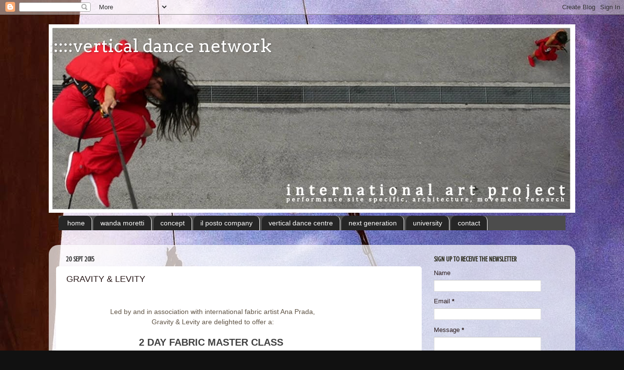

--- FILE ---
content_type: text/html; charset=UTF-8
request_url: https://www.verticaldancecompany.com/2015/09/gravity-levity_20.html
body_size: 13889
content:
<!DOCTYPE html>
<html class='v2' dir='ltr' lang='en-GB'>
<head>
<link href='https://www.blogger.com/static/v1/widgets/335934321-css_bundle_v2.css' rel='stylesheet' type='text/css'/>
<meta content='width=1100' name='viewport'/>
<meta content='text/html; charset=UTF-8' http-equiv='Content-Type'/>
<meta content='blogger' name='generator'/>
<link href='https://www.verticaldancecompany.com/favicon.ico' rel='icon' type='image/x-icon'/>
<link href='https://www.verticaldancecompany.com/2015/09/gravity-levity_20.html' rel='canonical'/>
<link rel="alternate" type="application/atom+xml" title=":::::vertical dance network - Atom" href="https://www.verticaldancecompany.com/feeds/posts/default" />
<link rel="alternate" type="application/rss+xml" title=":::::vertical dance network - RSS" href="https://www.verticaldancecompany.com/feeds/posts/default?alt=rss" />
<link rel="service.post" type="application/atom+xml" title=":::::vertical dance network - Atom" href="https://www.blogger.com/feeds/6379601775504532977/posts/default" />

<link rel="alternate" type="application/atom+xml" title=":::::vertical dance network - Atom" href="https://www.verticaldancecompany.com/feeds/5514305743483545312/comments/default" />
<!--Can't find substitution for tag [blog.ieCssRetrofitLinks]-->
<link href='https://gallery.mailchimp.com/c63b4e7e0c7b2a28d7b51e8fa/images/2c3f0a61-44f3-453f-aefb-688d88d0e69b.jpg' rel='image_src'/>
<meta content='https://www.verticaldancecompany.com/2015/09/gravity-levity_20.html' property='og:url'/>
<meta content='GRAVITY &amp; LEVITY' property='og:title'/>
<meta content='vertical dance, danza verticale, danse vertical, danza vertical, tanz vertikal, aerial dance, site specific, performance, public art work.' property='og:description'/>
<meta content='https://lh3.googleusercontent.com/blogger_img_proxy/AEn0k_tLxKMmO_lApN7t5dY_A-b-iBRQWn_mKcCB3HDcngfJZ9MUJNT1C-Gncfb7tAxybX8Wc9csTvdTpVOY2IT6EB5CK-CRUHEnlzOtJF_qo9gz3gyxMQLloGNkX1dET_-bpvGX0n7zicP_bo03bZ_gS6kFNN1RVwGvKEz-wKWALnO5MmlokglxyS80Jg=w1200-h630-p-k-no-nu' property='og:image'/>
<title>:::::vertical dance network: GRAVITY & LEVITY</title>
<style type='text/css'>@font-face{font-family:'Arvo';font-style:normal;font-weight:400;font-display:swap;src:url(//fonts.gstatic.com/s/arvo/v23/tDbD2oWUg0MKqScQ7Z7o_vo.woff2)format('woff2');unicode-range:U+0000-00FF,U+0131,U+0152-0153,U+02BB-02BC,U+02C6,U+02DA,U+02DC,U+0304,U+0308,U+0329,U+2000-206F,U+20AC,U+2122,U+2191,U+2193,U+2212,U+2215,U+FEFF,U+FFFD;}@font-face{font-family:'Crushed';font-style:normal;font-weight:400;font-display:swap;src:url(//fonts.gstatic.com/s/crushed/v32/U9Mc6dym6WXImTlFf1AVuaixPzHIug.woff2)format('woff2');unicode-range:U+0100-02BA,U+02BD-02C5,U+02C7-02CC,U+02CE-02D7,U+02DD-02FF,U+0304,U+0308,U+0329,U+1D00-1DBF,U+1E00-1E9F,U+1EF2-1EFF,U+2020,U+20A0-20AB,U+20AD-20C0,U+2113,U+2C60-2C7F,U+A720-A7FF;}@font-face{font-family:'Crushed';font-style:normal;font-weight:400;font-display:swap;src:url(//fonts.gstatic.com/s/crushed/v32/U9Mc6dym6WXImTlFf14VuaixPzE.woff2)format('woff2');unicode-range:U+0000-00FF,U+0131,U+0152-0153,U+02BB-02BC,U+02C6,U+02DA,U+02DC,U+0304,U+0308,U+0329,U+2000-206F,U+20AC,U+2122,U+2191,U+2193,U+2212,U+2215,U+FEFF,U+FFFD;}</style>
<style id='page-skin-1' type='text/css'><!--
/*-----------------------------------------------
Blogger Template Style
Name:     Picture Window
Designer: Blogger
URL:      www.blogger.com
----------------------------------------------- */
/* Content
----------------------------------------------- */
body {
font: normal normal 14px Arial, Tahoma, Helvetica, FreeSans, sans-serif;
color: #2a1a1a;
background: #111111 url(//3.bp.blogspot.com/-FdBvpQwAEcM/VJr9G2tfVVI/AAAAAAAABXA/HQFdM7-DTPA/s0/sfondo_blog_Cagliari2015.jpg) no-repeat fixed top left;
}
html body .region-inner {
min-width: 0;
max-width: 100%;
width: auto;
}
.content-outer {
font-size: 90%;
}
a:link {
text-decoration:none;
color: #000099;
}
a:visited {
text-decoration:none;
color: #993333;
}
a:hover {
text-decoration:underline;
color: #3244ff;
}
.content-outer {
background: transparent none repeat scroll top left;
-moz-border-radius: 0;
-webkit-border-radius: 0;
-goog-ms-border-radius: 0;
border-radius: 0;
-moz-box-shadow: 0 0 0 rgba(0, 0, 0, .15);
-webkit-box-shadow: 0 0 0 rgba(0, 0, 0, .15);
-goog-ms-box-shadow: 0 0 0 rgba(0, 0, 0, .15);
box-shadow: 0 0 0 rgba(0, 0, 0, .15);
margin: 20px auto;
}
.content-inner {
padding: 0;
}
/* Header
----------------------------------------------- */
.header-outer {
background: #ffffff none repeat-x scroll top left;
_background-image: none;
color: #ffffff;
-moz-border-radius: 0;
-webkit-border-radius: 0;
-goog-ms-border-radius: 0;
border-radius: 0;
}
.Header img, .Header #header-inner {
-moz-border-radius: 0;
-webkit-border-radius: 0;
-goog-ms-border-radius: 0;
border-radius: 0;
}
.header-inner .Header .titlewrapper,
.header-inner .Header .descriptionwrapper {
padding-left: 0;
padding-right: 0;
}
.Header h1 {
font: normal normal 36px Arvo;
text-shadow: 1px 1px 3px rgba(0, 0, 0, 0.3);
}
.Header h1 a {
color: #ffffff;
}
.Header .description {
font-size: 130%;
}
/* Tabs
----------------------------------------------- */
.tabs-inner {
margin: .5em 20px 0;
padding: 0;
}
.tabs-inner .section {
margin: 0;
}
.tabs-inner .widget ul {
padding: 0;
background: #4c4c4c none repeat scroll bottom;
-moz-border-radius: 0;
-webkit-border-radius: 0;
-goog-ms-border-radius: 0;
border-radius: 0;
}
.tabs-inner .widget li {
border: none;
}
.tabs-inner .widget li a {
display: inline-block;
padding: .5em 1em;
margin-right: .25em;
color: #ffffff;
font: normal normal 14px Arial, Tahoma, Helvetica, FreeSans, sans-serif;
-moz-border-radius: 10px 10px 0 0;
-webkit-border-top-left-radius: 10px;
-webkit-border-top-right-radius: 10px;
-goog-ms-border-radius: 10px 10px 0 0;
border-radius: 10px 10px 0 0;
background: transparent url(https://resources.blogblog.com/blogblog/data/1kt/transparent/black50.png) repeat scroll top left;
border-right: 1px solid #ffffff;
}
.tabs-inner .widget li:first-child a {
padding-left: 1.25em;
-moz-border-radius-topleft: 10px;
-moz-border-radius-bottomleft: 0;
-webkit-border-top-left-radius: 10px;
-webkit-border-bottom-left-radius: 0;
-goog-ms-border-top-left-radius: 10px;
-goog-ms-border-bottom-left-radius: 0;
border-top-left-radius: 10px;
border-bottom-left-radius: 0;
}
.tabs-inner .widget li.selected a,
.tabs-inner .widget li a:hover {
position: relative;
z-index: 1;
background: transparent url(https://resources.blogblog.com/blogblog/data/1kt/transparent/white80.png) repeat scroll bottom;
color: #336699;
-moz-box-shadow: 0 0 3px rgba(0, 0, 0, .15);
-webkit-box-shadow: 0 0 3px rgba(0, 0, 0, .15);
-goog-ms-box-shadow: 0 0 3px rgba(0, 0, 0, .15);
box-shadow: 0 0 3px rgba(0, 0, 0, .15);
}
/* Headings
----------------------------------------------- */
h2 {
font: normal bold 14px Crushed;
text-transform: uppercase;
color: #2a2a1a;
margin: .5em 0;
}
/* Main
----------------------------------------------- */
.main-outer {
background: transparent url(https://resources.blogblog.com/blogblog/data/1kt/transparent/white80.png) repeat scroll top left;
-moz-border-radius: 20px 20px 0 0;
-webkit-border-top-left-radius: 20px;
-webkit-border-top-right-radius: 20px;
-webkit-border-bottom-left-radius: 0;
-webkit-border-bottom-right-radius: 0;
-goog-ms-border-radius: 20px 20px 0 0;
border-radius: 20px 20px 0 0;
-moz-box-shadow: 0 1px 3px rgba(0, 0, 0, .15);
-webkit-box-shadow: 0 1px 3px rgba(0, 0, 0, .15);
-goog-ms-box-shadow: 0 1px 3px rgba(0, 0, 0, .15);
box-shadow: 0 1px 3px rgba(0, 0, 0, .15);
}
.main-inner {
padding: 15px 20px 20px;
}
.main-inner .column-center-inner {
padding: 0 0;
}
.main-inner .column-left-inner {
padding-left: 0;
}
.main-inner .column-right-inner {
padding-right: 0;
}
/* Posts
----------------------------------------------- */
h3.post-title {
margin: 0;
font: normal normal 18px Arial, Tahoma, Helvetica, FreeSans, sans-serif;
}
.comments h4 {
margin: 1em 0 0;
font: normal normal 18px Arial, Tahoma, Helvetica, FreeSans, sans-serif;
}
.date-header span {
color: #333333;
}
.post-outer {
background-color: #ffffff;
border: solid 1px #ffffff;
-moz-border-radius: 5px;
-webkit-border-radius: 5px;
border-radius: 5px;
-goog-ms-border-radius: 5px;
padding: 15px 20px;
margin: 0 -20px 20px;
}
.post-body {
line-height: 1.4;
font-size: 110%;
position: relative;
}
.post-header {
margin: 0 0 1.5em;
color: #00004c;
line-height: 1.6;
}
.post-footer {
margin: .5em 0 0;
color: #00004c;
line-height: 1.6;
}
#blog-pager {
font-size: 140%
}
#comments .comment-author {
padding-top: 1.5em;
border-top: dashed 1px #ccc;
border-top: dashed 1px rgba(128, 128, 128, .5);
background-position: 0 1.5em;
}
#comments .comment-author:first-child {
padding-top: 0;
border-top: none;
}
.avatar-image-container {
margin: .2em 0 0;
}
/* Comments
----------------------------------------------- */
.comments .comments-content .icon.blog-author {
background-repeat: no-repeat;
background-image: url([data-uri]);
}
.comments .comments-content .loadmore a {
border-top: 1px solid #3244ff;
border-bottom: 1px solid #3244ff;
}
.comments .continue {
border-top: 2px solid #3244ff;
}
/* Widgets
----------------------------------------------- */
.widget ul, .widget #ArchiveList ul.flat {
padding: 0;
list-style: none;
}
.widget ul li, .widget #ArchiveList ul.flat li {
border-top: dashed 1px #ccc;
border-top: dashed 1px rgba(128, 128, 128, .5);
}
.widget ul li:first-child, .widget #ArchiveList ul.flat li:first-child {
border-top: none;
}
.widget .post-body ul {
list-style: disc;
}
.widget .post-body ul li {
border: none;
}
/* Footer
----------------------------------------------- */
.footer-outer {
color:#e6ee77;
background: transparent url(https://resources.blogblog.com/blogblog/data/1kt/transparent/black50.png) repeat scroll top left;
-moz-border-radius: 0 0 20px 20px;
-webkit-border-top-left-radius: 0;
-webkit-border-top-right-radius: 0;
-webkit-border-bottom-left-radius: 20px;
-webkit-border-bottom-right-radius: 20px;
-goog-ms-border-radius: 0 0 20px 20px;
border-radius: 0 0 20px 20px;
-moz-box-shadow: 0 1px 3px rgba(0, 0, 0, .15);
-webkit-box-shadow: 0 1px 3px rgba(0, 0, 0, .15);
-goog-ms-box-shadow: 0 1px 3px rgba(0, 0, 0, .15);
box-shadow: 0 1px 3px rgba(0, 0, 0, .15);
}
.footer-inner {
padding: 10px 20px 20px;
}
.footer-outer a {
color: #eaeeb2;
}
.footer-outer a:visited {
color: #7f77ee;
}
.footer-outer a:hover {
color: #3244ff;
}
.footer-outer .widget h2 {
color: #e6ee77;
}
/* Mobile
----------------------------------------------- */
html body.mobile {
height: auto;
}
html body.mobile {
min-height: 480px;
background-size: 100% auto;
}
.mobile .body-fauxcolumn-outer {
background: transparent none repeat scroll top left;
}
html .mobile .mobile-date-outer, html .mobile .blog-pager {
border-bottom: none;
background: transparent url(https://resources.blogblog.com/blogblog/data/1kt/transparent/white80.png) repeat scroll top left;
margin-bottom: 10px;
}
.mobile .date-outer {
background: transparent url(https://resources.blogblog.com/blogblog/data/1kt/transparent/white80.png) repeat scroll top left;
}
.mobile .header-outer, .mobile .main-outer,
.mobile .post-outer, .mobile .footer-outer {
-moz-border-radius: 0;
-webkit-border-radius: 0;
-goog-ms-border-radius: 0;
border-radius: 0;
}
.mobile .content-outer,
.mobile .main-outer,
.mobile .post-outer {
background: inherit;
border: none;
}
.mobile .content-outer {
font-size: 100%;
}
.mobile-link-button {
background-color: #000099;
}
.mobile-link-button a:link, .mobile-link-button a:visited {
color: #ffffff;
}
.mobile-index-contents {
color: #2a1a1a;
}
.mobile .tabs-inner .PageList .widget-content {
background: transparent url(https://resources.blogblog.com/blogblog/data/1kt/transparent/white80.png) repeat scroll bottom;
color: #336699;
}
.mobile .tabs-inner .PageList .widget-content .pagelist-arrow {
border-left: 1px solid #ffffff;
}

--></style>
<style id='template-skin-1' type='text/css'><!--
body {
min-width: 1080px;
}
.content-outer, .content-fauxcolumn-outer, .region-inner {
min-width: 1080px;
max-width: 1080px;
_width: 1080px;
}
.main-inner .columns {
padding-left: 0px;
padding-right: 300px;
}
.main-inner .fauxcolumn-center-outer {
left: 0px;
right: 300px;
/* IE6 does not respect left and right together */
_width: expression(this.parentNode.offsetWidth -
parseInt("0px") -
parseInt("300px") + 'px');
}
.main-inner .fauxcolumn-left-outer {
width: 0px;
}
.main-inner .fauxcolumn-right-outer {
width: 300px;
}
.main-inner .column-left-outer {
width: 0px;
right: 100%;
margin-left: -0px;
}
.main-inner .column-right-outer {
width: 300px;
margin-right: -300px;
}
#layout {
min-width: 0;
}
#layout .content-outer {
min-width: 0;
width: 800px;
}
#layout .region-inner {
min-width: 0;
width: auto;
}
body#layout div.add_widget {
padding: 8px;
}
body#layout div.add_widget a {
margin-left: 32px;
}
--></style>
<style>
    body {background-image:url(\/\/3.bp.blogspot.com\/-FdBvpQwAEcM\/VJr9G2tfVVI\/AAAAAAAABXA\/HQFdM7-DTPA\/s0\/sfondo_blog_Cagliari2015.jpg);}
    
@media (max-width: 200px) { body {background-image:url(\/\/3.bp.blogspot.com\/-FdBvpQwAEcM\/VJr9G2tfVVI\/AAAAAAAABXA\/HQFdM7-DTPA\/w200\/sfondo_blog_Cagliari2015.jpg);}}
@media (max-width: 400px) and (min-width: 201px) { body {background-image:url(\/\/3.bp.blogspot.com\/-FdBvpQwAEcM\/VJr9G2tfVVI\/AAAAAAAABXA\/HQFdM7-DTPA\/w400\/sfondo_blog_Cagliari2015.jpg);}}
@media (max-width: 800px) and (min-width: 401px) { body {background-image:url(\/\/3.bp.blogspot.com\/-FdBvpQwAEcM\/VJr9G2tfVVI\/AAAAAAAABXA\/HQFdM7-DTPA\/w800\/sfondo_blog_Cagliari2015.jpg);}}
@media (max-width: 1200px) and (min-width: 801px) { body {background-image:url(\/\/3.bp.blogspot.com\/-FdBvpQwAEcM\/VJr9G2tfVVI\/AAAAAAAABXA\/HQFdM7-DTPA\/w1200\/sfondo_blog_Cagliari2015.jpg);}}
/* Last tag covers anything over one higher than the previous max-size cap. */
@media (min-width: 1201px) { body {background-image:url(\/\/3.bp.blogspot.com\/-FdBvpQwAEcM\/VJr9G2tfVVI\/AAAAAAAABXA\/HQFdM7-DTPA\/w1600\/sfondo_blog_Cagliari2015.jpg);}}
  </style>
<link href='https://www.blogger.com/dyn-css/authorization.css?targetBlogID=6379601775504532977&amp;zx=22a0f10c-2455-4c81-b5e4-59c68380a0cf' media='none' onload='if(media!=&#39;all&#39;)media=&#39;all&#39;' rel='stylesheet'/><noscript><link href='https://www.blogger.com/dyn-css/authorization.css?targetBlogID=6379601775504532977&amp;zx=22a0f10c-2455-4c81-b5e4-59c68380a0cf' rel='stylesheet'/></noscript>
<meta name='google-adsense-platform-account' content='ca-host-pub-1556223355139109'/>
<meta name='google-adsense-platform-domain' content='blogspot.com'/>

</head>
<body class='loading variant-open'>
<div class='navbar section' id='navbar' name='Navbar'><div class='widget Navbar' data-version='1' id='Navbar1'><script type="text/javascript">
    function setAttributeOnload(object, attribute, val) {
      if(window.addEventListener) {
        window.addEventListener('load',
          function(){ object[attribute] = val; }, false);
      } else {
        window.attachEvent('onload', function(){ object[attribute] = val; });
      }
    }
  </script>
<div id="navbar-iframe-container"></div>
<script type="text/javascript" src="https://apis.google.com/js/platform.js"></script>
<script type="text/javascript">
      gapi.load("gapi.iframes:gapi.iframes.style.bubble", function() {
        if (gapi.iframes && gapi.iframes.getContext) {
          gapi.iframes.getContext().openChild({
              url: 'https://www.blogger.com/navbar/6379601775504532977?po\x3d5514305743483545312\x26origin\x3dhttps://www.verticaldancecompany.com',
              where: document.getElementById("navbar-iframe-container"),
              id: "navbar-iframe"
          });
        }
      });
    </script><script type="text/javascript">
(function() {
var script = document.createElement('script');
script.type = 'text/javascript';
script.src = '//pagead2.googlesyndication.com/pagead/js/google_top_exp.js';
var head = document.getElementsByTagName('head')[0];
if (head) {
head.appendChild(script);
}})();
</script>
</div></div>
<div class='body-fauxcolumns'>
<div class='fauxcolumn-outer body-fauxcolumn-outer'>
<div class='cap-top'>
<div class='cap-left'></div>
<div class='cap-right'></div>
</div>
<div class='fauxborder-left'>
<div class='fauxborder-right'></div>
<div class='fauxcolumn-inner'>
</div>
</div>
<div class='cap-bottom'>
<div class='cap-left'></div>
<div class='cap-right'></div>
</div>
</div>
</div>
<div class='content'>
<div class='content-fauxcolumns'>
<div class='fauxcolumn-outer content-fauxcolumn-outer'>
<div class='cap-top'>
<div class='cap-left'></div>
<div class='cap-right'></div>
</div>
<div class='fauxborder-left'>
<div class='fauxborder-right'></div>
<div class='fauxcolumn-inner'>
</div>
</div>
<div class='cap-bottom'>
<div class='cap-left'></div>
<div class='cap-right'></div>
</div>
</div>
</div>
<div class='content-outer'>
<div class='content-cap-top cap-top'>
<div class='cap-left'></div>
<div class='cap-right'></div>
</div>
<div class='fauxborder-left content-fauxborder-left'>
<div class='fauxborder-right content-fauxborder-right'></div>
<div class='content-inner'>
<header>
<div class='header-outer'>
<div class='header-cap-top cap-top'>
<div class='cap-left'></div>
<div class='cap-right'></div>
</div>
<div class='fauxborder-left header-fauxborder-left'>
<div class='fauxborder-right header-fauxborder-right'></div>
<div class='region-inner header-inner'>
<div class='header section' id='header' name='Header'><div class='widget Header' data-version='1' id='Header1'>
<div id='header-inner' style='background-image: url("https://blogger.googleusercontent.com/img/b/R29vZ2xl/AVvXsEhTriTBmJx-XXNDGlhvnmDGJhAJxN_xVu04_f1l5xya16YDLujpuVBhZNKof-QYxWYWJ7qaetu7wiAgqYfBx9kTUCvEWc67urzOBmXleNUXHZJzbTuhKA9cMz-TOmlZZ2_EKeO-jXse1WC_/s1600/Testa_blog_giugno2014_1.jpg"); background-position: left; width: 1077px; min-height: 387px; _height: 387px; background-repeat: no-repeat; '>
<div class='titlewrapper' style='background: transparent'>
<h1 class='title' style='background: transparent; border-width: 0px'>
<a href='https://www.verticaldancecompany.com/'>
:::::vertical dance network
</a>
</h1>
</div>
<div class='descriptionwrapper'>
<p class='description'><span>
</span></p>
</div>
</div>
</div></div>
</div>
</div>
<div class='header-cap-bottom cap-bottom'>
<div class='cap-left'></div>
<div class='cap-right'></div>
</div>
</div>
</header>
<div class='tabs-outer'>
<div class='tabs-cap-top cap-top'>
<div class='cap-left'></div>
<div class='cap-right'></div>
</div>
<div class='fauxborder-left tabs-fauxborder-left'>
<div class='fauxborder-right tabs-fauxborder-right'></div>
<div class='region-inner tabs-inner'>
<div class='tabs section' id='crosscol' name='Cross-column'><div class='widget PageList' data-version='1' id='PageList2'>
<div class='widget-content'>
<ul>
<li>
<a href='https://www.verticaldancecompany.com/'>home</a>
</li>
<li>
<a href='http://verticaldancecompany.blogspot.com/p/wanda-moretti_28.html'>wanda moretti</a>
</li>
<li>
<a href='http://verticaldancecompany.blogspot.com/p/post.html'>concept </a>
</li>
<li>
<a href='http://verticaldancecompany.blogspot.com/p/il-posto-company.html'>il posto company</a>
</li>
<li>
<a href='http://verticaldancecompany.blogspot.com/p/rehearsal-space.html'>vertical dance centre</a>
</li>
<li>
<a href='https://www.verticaldancecompany.com/p/next-generation.html'>next generation</a>
</li>
<li>
<a href='https://www.verticaldancecompany.com/p/university.html'>university</a>
</li>
<li>
<a href='http://verticaldancecompany.blogspot.com/p/contact.html'>contact</a>
</li>
</ul>
<div class='clear'></div>
</div>
</div></div>
<div class='tabs section' id='crosscol-overflow' name='Cross-Column 2'><div class='widget Text' data-version='1' id='Text1'>
<div class='widget-content'>
<h2 class="font_2" color="#303132" face="&quot;" size="19px" style="border: 0px; margin: 0px; outline: 0px; padding: 0px; text-align: center; vertical-align: baseline;"><br /></h2>
</div>
<div class='clear'></div>
</div></div>
</div>
</div>
<div class='tabs-cap-bottom cap-bottom'>
<div class='cap-left'></div>
<div class='cap-right'></div>
</div>
</div>
<div class='main-outer'>
<div class='main-cap-top cap-top'>
<div class='cap-left'></div>
<div class='cap-right'></div>
</div>
<div class='fauxborder-left main-fauxborder-left'>
<div class='fauxborder-right main-fauxborder-right'></div>
<div class='region-inner main-inner'>
<div class='columns fauxcolumns'>
<div class='fauxcolumn-outer fauxcolumn-center-outer'>
<div class='cap-top'>
<div class='cap-left'></div>
<div class='cap-right'></div>
</div>
<div class='fauxborder-left'>
<div class='fauxborder-right'></div>
<div class='fauxcolumn-inner'>
</div>
</div>
<div class='cap-bottom'>
<div class='cap-left'></div>
<div class='cap-right'></div>
</div>
</div>
<div class='fauxcolumn-outer fauxcolumn-left-outer'>
<div class='cap-top'>
<div class='cap-left'></div>
<div class='cap-right'></div>
</div>
<div class='fauxborder-left'>
<div class='fauxborder-right'></div>
<div class='fauxcolumn-inner'>
</div>
</div>
<div class='cap-bottom'>
<div class='cap-left'></div>
<div class='cap-right'></div>
</div>
</div>
<div class='fauxcolumn-outer fauxcolumn-right-outer'>
<div class='cap-top'>
<div class='cap-left'></div>
<div class='cap-right'></div>
</div>
<div class='fauxborder-left'>
<div class='fauxborder-right'></div>
<div class='fauxcolumn-inner'>
</div>
</div>
<div class='cap-bottom'>
<div class='cap-left'></div>
<div class='cap-right'></div>
</div>
</div>
<!-- corrects IE6 width calculation -->
<div class='columns-inner'>
<div class='column-center-outer'>
<div class='column-center-inner'>
<div class='main section' id='main' name='Main'><div class='widget Blog' data-version='1' id='Blog1'>
<div class='blog-posts hfeed'>

          <div class="date-outer">
        
<h2 class='date-header'><span>20 Sept 2015</span></h2>

          <div class="date-posts">
        
<div class='post-outer'>
<div class='post hentry uncustomized-post-template' itemprop='blogPost' itemscope='itemscope' itemtype='http://schema.org/BlogPosting'>
<meta content='https://gallery.mailchimp.com/c63b4e7e0c7b2a28d7b51e8fa/images/2c3f0a61-44f3-453f-aefb-688d88d0e69b.jpg' itemprop='image_url'/>
<meta content='6379601775504532977' itemprop='blogId'/>
<meta content='5514305743483545312' itemprop='postId'/>
<a name='5514305743483545312'></a>
<h3 class='post-title entry-title' itemprop='name'>
GRAVITY & LEVITY
</h3>
<div class='post-header'>
<div class='post-header-line-1'></div>
</div>
<div class='post-body entry-content' id='post-body-5514305743483545312' itemprop='description articleBody'>
<table border="0" cellpadding="0" cellspacing="0" id="templateContainer" style="background-color: #e3e1d9; border-collapse: collapse; border: 1px none rgb(187, 187, 187); color: black; font-family: Helvetica; orphans: 2; widows: 2; width: 600px;"><tbody>
<tr><td align="center" style="border-collapse: collapse;" valign="top"><table border="0" cellpadding="0" cellspacing="0" id="templateHeader" style="background-color: white; border-bottom-width: 0px; border-collapse: collapse; border-top-width: 0px; width: 600px;"><tbody>
<tr><td class="headerContainer" style="border-collapse: collapse;" valign="top"><table border="0" cellpadding="0" cellspacing="0" class="mcnImageBlock" style="border-collapse: collapse; width: 100%px;"><tbody class="mcnImageBlockOuter">
<tr><td class="mcnImageBlockInner" style="border-collapse: collapse; padding: 9px;" valign="top"><table align="left" border="0" cellpadding="0" cellspacing="0" class="mcnImageContentContainer" style="border-collapse: collapse; width: 100%px;"><tbody>
<tr><td class="mcnImageContent" style="border-collapse: collapse; padding: 0px 9px;" valign="top"><img align="left" alt="" class="mcnImage" src="https://gallery.mailchimp.com/c63b4e7e0c7b2a28d7b51e8fa/images/2c3f0a61-44f3-453f-aefb-688d88d0e69b.jpg" style="border: 0px; display: inline !important; height: auto !important; line-height: 12px; max-width: 800px; outline: none; padding-bottom: 0px; vertical-align: bottom;" width="564" /></td></tr>
</tbody></table>
</td></tr>
</tbody></table>
</td></tr>
</tbody></table>
</td></tr>
<tr><td align="center" style="border-collapse: collapse;" valign="top"><table border="0" cellpadding="0" cellspacing="0" id="templateBody" style="background-color: white; border-bottom-width: 0px; border-collapse: collapse; border-top-width: 0px; width: 600px;"><tbody>
<tr><td class="bodyContainer" style="border-collapse: collapse;" valign="top"><table border="0" cellpadding="0" cellspacing="0" class="mcnTextBlock" style="border-collapse: collapse; width: 100%px;"><tbody class="mcnTextBlockOuter">
<tr><td class="mcnTextBlockInner" style="border-collapse: collapse;" valign="top"><table align="left" border="0" cellpadding="0" cellspacing="0" class="mcnTextContentContainer" style="border-collapse: collapse; width: 600px;"><tbody>
<tr><td class="mcnTextContent" style="border-collapse: collapse; color: #5f5344; font-family: Arial, 'Helvetica Neue', Helvetica, sans-serif; font-size: 14px; line-height: 21px; padding: 9px 18px; text-align: center;" valign="top"><div>
Led by and in association with international fabric artist Ana Prada,<br />Gravity &amp; Levity are delighted to offer a:<br />&nbsp;</div>
<h2 class="null" style="color: rgb(64, 64, 64) !important; font-family: Helvetica; font-size: 20px; line-height: 20px; margin: 0px;">
2 day Fabric Master Class&nbsp;</h2>
&nbsp;<div>
<strong>Saturday&nbsp;12th &amp; Sunday&nbsp;13th&nbsp;December 2015</strong><br />at the Dance Studio, Falmer Sports Centre, University of Sussex, Brighton.<br /><br /><strong>Bookings open from 20&nbsp;September.</strong></div>
</td></tr>
</tbody></table>
</td></tr>
</tbody></table>
<table border="0" cellpadding="0" cellspacing="0" class="mcnDividerBlock" style="border-collapse: collapse; width: 100%px;"><tbody class="mcnDividerBlockOuter">
<tr><td class="mcnDividerBlockInner" style="border-collapse: collapse; padding: 10px 18px;"><table border="0" cellpadding="0" cellspacing="0" class="mcnDividerContent" style="border-collapse: collapse; border-top-color: rgb(153, 153, 153); border-top-style: dotted; border-top-width: 1px; width: 100%px;"><tbody>
<tr><td style="border-collapse: collapse;"></td></tr>
</tbody></table>
</td></tr>
</tbody></table>
<table border="0" cellpadding="0" cellspacing="0" class="mcnTextBlock" style="border-collapse: collapse; width: 100%px;"><tbody class="mcnTextBlockOuter">
<tr><td class="mcnTextBlockInner" style="border-collapse: collapse;" valign="top"><table align="left" border="0" cellpadding="0" cellspacing="0" class="mcnTextContentContainer" style="border-collapse: collapse; width: 600px;"><tbody>
<tr><td class="mcnTextContent" style="border-collapse: collapse; color: #5f5344; font-family: Arial, 'Helvetica Neue', Helvetica, sans-serif; font-size: 14px; line-height: 21px; padding: 9px 18px; text-align: center;" valign="top"><div style="text-align: left;">
The focus of this master class will be to go back to the fundamentals. Deconstructing the traditional approach to aerial technique and working with the body as a whole. Using the breath to deeply connect to the center, creating expansion from the inside out, allowing us to move freely and unlock our true creative potential of dancing in the air.</div>
<div style="text-align: left;">
&nbsp;</div>
<div style="text-align: left;">
<strong>Pre requisite:</strong>&nbsp;Open to intermediate plus students of aerial fabric, having a strong technical base and high level of experience&nbsp;(repeated straddles, climbs).<br /><br /><strong>Cost:</strong>&#163;200 or &#163;150 if also booking the aerial yoga teacher training week.&nbsp;<br /><br /><strong>Booking</strong>: To book please email Lindsey on&nbsp;<a href="mailto:info@gravity-levity.net" style="color: #f25358; word-wrap: break-word !important;">info@gravity-levity.net</a><br /><br />On booking a non-refundable deposit of &#163;100 is required. The remainder of the cost is payable before Nov 23rd. Your place will not be confirmed on the course until your deposit ha been received.<br /><br /><strong>Payment:</strong>&nbsp;Can be made either by cheque or BACS to Gravity &amp; Levity, Nat West bank, Sort code: 60 30 09 Acc no. 28132904<br /><br /><strong>Schedule:&nbsp;</strong>Sat&nbsp;12th &amp; Sun&nbsp;13th December, 10am &#8211; 4.30pm<br /><br /><strong>Getting to the dance studio:</strong>&nbsp;The Sports Centre, Falmer, BN1 9RB is a 10 min train ride from Brighton or Lewes.<br />There are also regular busses from the city centre (bus no&#8217;s 5B, 25, 28, 29, 29B) most of which stop directly outside the Sport Centre or very close by and take approx. 20 mins.<br /><br /><strong>Instructor:&nbsp;</strong>Ana was born and raised in Colombia. She is an aerial dancer and yoga practitioner since 1998 and the co-founder of Samadhi Hawaii Aerial Dance Company. Ana is a certified teacher in yoga, pilates, Gyrotonic level 1, Gyrokinesis and Gyrokinesis Pre-trainer. In her works, she is interested in finding a deeper balance and a real organic connection &#8220;aerial roots&#8221; to be grounded wherever she goes.<br /></div>
</td></tr>
</tbody></table>
</td></tr>
</tbody></table>
</td></tr>
</tbody></table>
</td></tr>
<tr><td align="center" style="border-collapse: collapse;" valign="top"><table border="0" cellpadding="0" cellspacing="0" id="templateFooter" style="background-color: #f1f0ec; border-bottom-width: 0px; border-collapse: collapse; border-top-width: 0px; width: 600px;"><tbody>
<tr><td class="footerContainer" style="border-collapse: collapse; padding-bottom: 9px;" valign="top"><table border="0" cellpadding="0" cellspacing="0" class="mcnTextBlock" style="border-collapse: collapse; width: 100%px;"><tbody class="mcnTextBlockOuter">
<tr><td class="mcnTextBlockInner" style="border-collapse: collapse;" valign="top"><table align="left" border="0" cellpadding="0" cellspacing="0" class="mcnTextContentContainer" style="border-collapse: collapse; width: 600px;"><tbody>
<tr><td class="mcnTextContent" style="border-collapse: collapse; color: #5f5344; font-size: 10px; line-height: 15px; padding: 9px 18px; text-align: center;" valign="top"><em>Copyright &#169; 2015 Gravity &amp; Levity, All rights reserved.</em>&nbsp;</td></tr>
</tbody></table>
</td></tr>
</tbody></table>
</td></tr>
</tbody></table>
</td></tr>
</tbody></table>
<div style='clear: both;'></div>
</div>
<div class='post-footer'>
<div class='post-footer-line post-footer-line-1'>
<span class='post-author vcard'>
Pubblicato da
<span class='fn' itemprop='author' itemscope='itemscope' itemtype='http://schema.org/Person'>
<meta content='https://www.blogger.com/profile/04696642247002164512' itemprop='url'/>
<a class='g-profile' href='https://www.blogger.com/profile/04696642247002164512' rel='author' title='author profile'>
<span itemprop='name'>International Vertical Dance Network</span>
</a>
</span>
</span>
<span class='post-timestamp'>
a
<meta content='https://www.verticaldancecompany.com/2015/09/gravity-levity_20.html' itemprop='url'/>
<a class='timestamp-link' href='https://www.verticaldancecompany.com/2015/09/gravity-levity_20.html' rel='bookmark' title='permanent link'><abbr class='published' itemprop='datePublished' title='2015-09-20T00:40:00-07:00'>00:40</abbr></a>
</span>
<span class='post-comment-link'>
</span>
<span class='post-icons'>
<span class='item-action'>
<a href='https://www.blogger.com/email-post/6379601775504532977/5514305743483545312' title='Email Post'>
<img alt='' class='icon-action' height='13' src='https://resources.blogblog.com/img/icon18_email.gif' width='18'/>
</a>
</span>
<span class='item-control blog-admin pid-1506577412'>
<a href='https://www.blogger.com/post-edit.g?blogID=6379601775504532977&postID=5514305743483545312&from=pencil' title='Edit Post'>
<img alt='' class='icon-action' height='18' src='https://resources.blogblog.com/img/icon18_edit_allbkg.gif' width='18'/>
</a>
</span>
</span>
<div class='post-share-buttons goog-inline-block'>
<a class='goog-inline-block share-button sb-email' href='https://www.blogger.com/share-post.g?blogID=6379601775504532977&postID=5514305743483545312&target=email' target='_blank' title='Email This'><span class='share-button-link-text'>Email This</span></a><a class='goog-inline-block share-button sb-blog' href='https://www.blogger.com/share-post.g?blogID=6379601775504532977&postID=5514305743483545312&target=blog' onclick='window.open(this.href, "_blank", "height=270,width=475"); return false;' target='_blank' title='BlogThis!'><span class='share-button-link-text'>BlogThis!</span></a><a class='goog-inline-block share-button sb-twitter' href='https://www.blogger.com/share-post.g?blogID=6379601775504532977&postID=5514305743483545312&target=twitter' target='_blank' title='Share to X'><span class='share-button-link-text'>Share to X</span></a><a class='goog-inline-block share-button sb-facebook' href='https://www.blogger.com/share-post.g?blogID=6379601775504532977&postID=5514305743483545312&target=facebook' onclick='window.open(this.href, "_blank", "height=430,width=640"); return false;' target='_blank' title='Share to Facebook'><span class='share-button-link-text'>Share to Facebook</span></a><a class='goog-inline-block share-button sb-pinterest' href='https://www.blogger.com/share-post.g?blogID=6379601775504532977&postID=5514305743483545312&target=pinterest' target='_blank' title='Share to Pinterest'><span class='share-button-link-text'>Share to Pinterest</span></a>
</div>
</div>
<div class='post-footer-line post-footer-line-2'>
<span class='post-labels'>
</span>
</div>
<div class='post-footer-line post-footer-line-3'>
<span class='post-location'>
</span>
</div>
</div>
</div>
<div class='comments' id='comments'>
<a name='comments'></a>
</div>
</div>

        </div></div>
      
</div>
<div class='blog-pager' id='blog-pager'>
<span id='blog-pager-newer-link'>
<a class='blog-pager-newer-link' href='https://www.verticaldancecompany.com/2015/09/blue-lapis-light_23.html' id='Blog1_blog-pager-newer-link' title='Newer Post'>Newer Post</a>
</span>
<span id='blog-pager-older-link'>
<a class='blog-pager-older-link' href='https://www.verticaldancecompany.com/2015/09/gravity-levity.html' id='Blog1_blog-pager-older-link' title='Older Post'>Older Post</a>
</span>
<a class='home-link' href='https://www.verticaldancecompany.com/'>Home</a>
</div>
<div class='clear'></div>
<div class='post-feeds'>
</div>
</div></div>
</div>
</div>
<div class='column-left-outer'>
<div class='column-left-inner'>
<aside>
</aside>
</div>
</div>
<div class='column-right-outer'>
<div class='column-right-inner'>
<aside>
<div class='sidebar section' id='sidebar-right-1'><div class='widget ContactForm' data-version='1' id='ContactForm1'>
<h2 class='title'>sign up to receive the newsletter</h2>
<div class='contact-form-widget'>
<div class='form'>
<form name='contact-form'>
<p></p>
Name
<br/>
<input class='contact-form-name' id='ContactForm1_contact-form-name' name='name' size='30' type='text' value=''/>
<p></p>
Email
<span style='font-weight: bolder;'>*</span>
<br/>
<input class='contact-form-email' id='ContactForm1_contact-form-email' name='email' size='30' type='text' value=''/>
<p></p>
Message
<span style='font-weight: bolder;'>*</span>
<br/>
<textarea class='contact-form-email-message' cols='25' id='ContactForm1_contact-form-email-message' name='email-message' rows='5'></textarea>
<p></p>
<input class='contact-form-button contact-form-button-submit' id='ContactForm1_contact-form-submit' type='button' value='Send'/>
<p></p>
<div style='text-align: center; max-width: 222px; width: 100%'>
<p class='contact-form-error-message' id='ContactForm1_contact-form-error-message'></p>
<p class='contact-form-success-message' id='ContactForm1_contact-form-success-message'></p>
</div>
</form>
</div>
</div>
<div class='clear'></div>
</div><div class='widget LinkList' data-version='1' id='LinkList1'>
<h2>vertical dance companies in the world</h2>
<div class='widget-content'>
<ul>
<li><a href='http://www.zaccho.org/'>http://www.zaccho.org</a></li>
<li><a href='http://www.wiredaerialtheatre.com/'>http://www.wiredaerialtheatre.com</a></li>
<li><a href='http://www.verticaldancekatelawrence.com/'>http://www.verticaldancekatelawrence.com</a></li>
<li><a href='http://scarabeus.co.uk/'>http://www.scarabeus.co.uk</a></li>
<li><a href='http://www.retouramont.com/'>http://www.retouramont.com</a></li>
<li><a href='http://www.motus-modules.com'>http://www.motus-modules.com</a></li>
<li><a href='http://www.mattatoio.org/'>http://www.mattatoio.org</a></li>
<li><a href='http://www.lezardsbleus.com/'>http://www.lezardsbleus.com</a></li>
<li><a href='http://www.legsonthewall.com.au/'>http://www.legsonthewall.com.au</a></li>
<li><a href='http://www.in-senso.net/'>http://www.in-senso.net</a></li>
<li><a href='http://www.ilposto.org/'>http://www.ilposto.org</a></li>
<li><a href='http://www.gravity-levity.net/'>http://www.gravity-levity.net</a></li>
<li><a href='http://www.flyawayproductions.com/'>http://www.flyawayproductions.com</a></li>
<li><a href='http://www.fidgetfeet.com'>http://www.fidgetfeet.com</a></li>
<li><a href='http://www.eventiverticali.com/'>http://www.eventiverticali.com</a></li>
<li><a href='http://www.del-reves.com/'>http://www.del-reves.com</a></li>
<li><a href='http://www.compagnielespassagers.com'>http://www.compagnielespassagers.com</a></li>
<li><a href='http://www.bluelapislight.org'>http://www.bluelapislight.org</a></li>
<li><a href='http://www.bandaloop.org'>http://www.bandaloop.org</a></li>
<li><a href='http://www.aeriosa.com/'>http://www.aeriosa.com</a></li>
<li><a href='http://www.aerialdance.com/'>http://www.aerialdance.com</a></li>
</ul>
<div class='clear'></div>
</div>
</div><div class='widget Profile' data-version='1' id='Profile1'>
<h2>about us</h2>
<div class='widget-content'>
<a href='https://www.blogger.com/profile/04696642247002164512'><img alt='My photo' class='profile-img' height='29' src='//blogger.googleusercontent.com/img/b/R29vZ2xl/AVvXsEjzkX5kRe-ri_qgJ6pTWlafFebLHOz_VcRzQnwY8LYqnCAr05syIMKPnbgt1j_TRjxNh6pnqf3QdZOvP39bQ6KeRe5EFTQJ8z78aXT0gSqUdSCw2PispBVrA71PJ_1law/s150/*' width='80'/></a>
<dl class='profile-datablock'>
<dt class='profile-data'>
<a class='profile-name-link g-profile' href='https://www.blogger.com/profile/04696642247002164512' rel='author' style='background-image: url(//www.blogger.com/img/logo-16.png);'>
International Vertical Dance Network
</a>
</dt>
<dd class='profile-data'>Venice, Italy</dd>
</dl>
<a class='profile-link' href='https://www.blogger.com/profile/04696642247002164512' rel='author'>View my complete profile</a>
<div class='clear'></div>
</div>
</div><div class='widget Text' data-version='1' id='Text4'>
<div class='widget-content'>
<p style="font: normal normal normal 12px / normal &quot;arial&quot;; margin-bottom: 0px; margin-left: 0px; margin-right: 0px; margin-top: 0px;">"Vertical dance is a shifting practice of space plains: space practice where performer can negotiate new borders and limits in vertical and aerial territories using a multiplicity of knowledges, sensibility and skills."</p><p style="font: normal normal normal 12px / normal &quot;arial&quot;; margin-bottom: 0px; margin-left: 0px; margin-right: 0px; margin-top: 0px;">Wanda Moretti</p><p style="font: normal normal normal 12px / normal &quot;arial&quot;; margin-bottom: 0px; margin-left: 0px; margin-right: 0px; margin-top: 0px; min-height: 14px;"><br /></p>
</div>
<div class='clear'></div>
</div></div>
</aside>
</div>
</div>
</div>
<div style='clear: both'></div>
<!-- columns -->
</div>
<!-- main -->
</div>
</div>
<div class='main-cap-bottom cap-bottom'>
<div class='cap-left'></div>
<div class='cap-right'></div>
</div>
</div>
<footer>
<div class='footer-outer'>
<div class='footer-cap-top cap-top'>
<div class='cap-left'></div>
<div class='cap-right'></div>
</div>
<div class='fauxborder-left footer-fauxborder-left'>
<div class='fauxborder-right footer-fauxborder-right'></div>
<div class='region-inner footer-inner'>
<div class='foot section' id='footer-1'><div class='widget BlogArchive' data-version='1' id='BlogArchive1'>
<h2>Blog Archive</h2>
<div class='widget-content'>
<div id='ArchiveList'>
<div id='BlogArchive1_ArchiveList'>
<select id='BlogArchive1_ArchiveMenu'>
<option value=''>Blog Archive</option>
<option value='https://www.verticaldancecompany.com/2026/01/'>January (3)</option>
<option value='https://www.verticaldancecompany.com/2025/12/'>December (7)</option>
<option value='https://www.verticaldancecompany.com/2025/11/'>November (2)</option>
<option value='https://www.verticaldancecompany.com/2025/10/'>October (7)</option>
<option value='https://www.verticaldancecompany.com/2025/09/'>September (14)</option>
<option value='https://www.verticaldancecompany.com/2025/08/'>August (5)</option>
<option value='https://www.verticaldancecompany.com/2025/07/'>July (5)</option>
<option value='https://www.verticaldancecompany.com/2025/06/'>June (4)</option>
<option value='https://www.verticaldancecompany.com/2025/05/'>May (3)</option>
<option value='https://www.verticaldancecompany.com/2025/04/'>April (8)</option>
<option value='https://www.verticaldancecompany.com/2025/03/'>March (9)</option>
<option value='https://www.verticaldancecompany.com/2025/02/'>February (5)</option>
<option value='https://www.verticaldancecompany.com/2025/01/'>January (4)</option>
<option value='https://www.verticaldancecompany.com/2024/12/'>December (16)</option>
<option value='https://www.verticaldancecompany.com/2024/11/'>November (4)</option>
<option value='https://www.verticaldancecompany.com/2024/10/'>October (7)</option>
<option value='https://www.verticaldancecompany.com/2024/09/'>September (9)</option>
<option value='https://www.verticaldancecompany.com/2024/08/'>August (12)</option>
<option value='https://www.verticaldancecompany.com/2024/07/'>July (12)</option>
<option value='https://www.verticaldancecompany.com/2024/06/'>June (13)</option>
<option value='https://www.verticaldancecompany.com/2024/05/'>May (15)</option>
<option value='https://www.verticaldancecompany.com/2024/04/'>April (5)</option>
<option value='https://www.verticaldancecompany.com/2024/03/'>March (7)</option>
<option value='https://www.verticaldancecompany.com/2024/02/'>February (3)</option>
<option value='https://www.verticaldancecompany.com/2024/01/'>January (8)</option>
<option value='https://www.verticaldancecompany.com/2023/12/'>December (10)</option>
<option value='https://www.verticaldancecompany.com/2023/11/'>November (8)</option>
<option value='https://www.verticaldancecompany.com/2023/10/'>October (10)</option>
<option value='https://www.verticaldancecompany.com/2023/09/'>September (10)</option>
<option value='https://www.verticaldancecompany.com/2023/08/'>August (12)</option>
<option value='https://www.verticaldancecompany.com/2023/07/'>July (8)</option>
<option value='https://www.verticaldancecompany.com/2023/06/'>June (11)</option>
<option value='https://www.verticaldancecompany.com/2023/05/'>May (8)</option>
<option value='https://www.verticaldancecompany.com/2023/04/'>April (6)</option>
<option value='https://www.verticaldancecompany.com/2023/03/'>March (6)</option>
<option value='https://www.verticaldancecompany.com/2023/02/'>February (6)</option>
<option value='https://www.verticaldancecompany.com/2023/01/'>January (9)</option>
<option value='https://www.verticaldancecompany.com/2022/12/'>December (12)</option>
<option value='https://www.verticaldancecompany.com/2022/11/'>November (10)</option>
<option value='https://www.verticaldancecompany.com/2022/10/'>October (5)</option>
<option value='https://www.verticaldancecompany.com/2022/09/'>September (6)</option>
<option value='https://www.verticaldancecompany.com/2022/08/'>August (13)</option>
<option value='https://www.verticaldancecompany.com/2022/07/'>July (9)</option>
<option value='https://www.verticaldancecompany.com/2022/06/'>June (13)</option>
<option value='https://www.verticaldancecompany.com/2022/05/'>May (12)</option>
<option value='https://www.verticaldancecompany.com/2022/04/'>April (4)</option>
<option value='https://www.verticaldancecompany.com/2022/03/'>March (7)</option>
<option value='https://www.verticaldancecompany.com/2022/02/'>February (7)</option>
<option value='https://www.verticaldancecompany.com/2022/01/'>January (8)</option>
<option value='https://www.verticaldancecompany.com/2021/12/'>December (21)</option>
<option value='https://www.verticaldancecompany.com/2021/11/'>November (9)</option>
<option value='https://www.verticaldancecompany.com/2021/10/'>October (13)</option>
<option value='https://www.verticaldancecompany.com/2021/09/'>September (8)</option>
<option value='https://www.verticaldancecompany.com/2021/08/'>August (9)</option>
<option value='https://www.verticaldancecompany.com/2021/07/'>July (5)</option>
<option value='https://www.verticaldancecompany.com/2021/06/'>June (14)</option>
<option value='https://www.verticaldancecompany.com/2021/05/'>May (7)</option>
<option value='https://www.verticaldancecompany.com/2021/04/'>April (6)</option>
<option value='https://www.verticaldancecompany.com/2021/03/'>March (15)</option>
<option value='https://www.verticaldancecompany.com/2021/02/'>February (7)</option>
<option value='https://www.verticaldancecompany.com/2021/01/'>January (3)</option>
<option value='https://www.verticaldancecompany.com/2020/12/'>December (13)</option>
<option value='https://www.verticaldancecompany.com/2020/11/'>November (5)</option>
<option value='https://www.verticaldancecompany.com/2020/10/'>October (7)</option>
<option value='https://www.verticaldancecompany.com/2020/09/'>September (3)</option>
<option value='https://www.verticaldancecompany.com/2020/08/'>August (6)</option>
<option value='https://www.verticaldancecompany.com/2020/07/'>July (3)</option>
<option value='https://www.verticaldancecompany.com/2020/06/'>June (6)</option>
<option value='https://www.verticaldancecompany.com/2020/05/'>May (5)</option>
<option value='https://www.verticaldancecompany.com/2020/04/'>April (3)</option>
<option value='https://www.verticaldancecompany.com/2020/03/'>March (3)</option>
<option value='https://www.verticaldancecompany.com/2020/02/'>February (1)</option>
<option value='https://www.verticaldancecompany.com/2020/01/'>January (11)</option>
<option value='https://www.verticaldancecompany.com/2019/12/'>December (10)</option>
<option value='https://www.verticaldancecompany.com/2019/11/'>November (9)</option>
<option value='https://www.verticaldancecompany.com/2019/10/'>October (6)</option>
<option value='https://www.verticaldancecompany.com/2019/09/'>September (5)</option>
<option value='https://www.verticaldancecompany.com/2019/08/'>August (5)</option>
<option value='https://www.verticaldancecompany.com/2019/07/'>July (3)</option>
<option value='https://www.verticaldancecompany.com/2019/06/'>June (5)</option>
<option value='https://www.verticaldancecompany.com/2019/05/'>May (5)</option>
<option value='https://www.verticaldancecompany.com/2019/04/'>April (8)</option>
<option value='https://www.verticaldancecompany.com/2019/03/'>March (6)</option>
<option value='https://www.verticaldancecompany.com/2019/02/'>February (5)</option>
<option value='https://www.verticaldancecompany.com/2019/01/'>January (3)</option>
<option value='https://www.verticaldancecompany.com/2018/12/'>December (4)</option>
<option value='https://www.verticaldancecompany.com/2018/11/'>November (7)</option>
<option value='https://www.verticaldancecompany.com/2018/10/'>October (6)</option>
<option value='https://www.verticaldancecompany.com/2018/09/'>September (8)</option>
<option value='https://www.verticaldancecompany.com/2018/08/'>August (11)</option>
<option value='https://www.verticaldancecompany.com/2018/07/'>July (5)</option>
<option value='https://www.verticaldancecompany.com/2018/06/'>June (11)</option>
<option value='https://www.verticaldancecompany.com/2018/05/'>May (10)</option>
<option value='https://www.verticaldancecompany.com/2018/04/'>April (10)</option>
<option value='https://www.verticaldancecompany.com/2018/03/'>March (8)</option>
<option value='https://www.verticaldancecompany.com/2018/02/'>February (6)</option>
<option value='https://www.verticaldancecompany.com/2018/01/'>January (7)</option>
<option value='https://www.verticaldancecompany.com/2017/12/'>December (4)</option>
<option value='https://www.verticaldancecompany.com/2017/11/'>November (8)</option>
<option value='https://www.verticaldancecompany.com/2017/10/'>October (5)</option>
<option value='https://www.verticaldancecompany.com/2017/09/'>September (12)</option>
<option value='https://www.verticaldancecompany.com/2017/08/'>August (8)</option>
<option value='https://www.verticaldancecompany.com/2017/07/'>July (6)</option>
<option value='https://www.verticaldancecompany.com/2017/06/'>June (7)</option>
<option value='https://www.verticaldancecompany.com/2017/05/'>May (10)</option>
<option value='https://www.verticaldancecompany.com/2017/04/'>April (9)</option>
<option value='https://www.verticaldancecompany.com/2017/03/'>March (10)</option>
<option value='https://www.verticaldancecompany.com/2017/02/'>February (1)</option>
<option value='https://www.verticaldancecompany.com/2017/01/'>January (10)</option>
<option value='https://www.verticaldancecompany.com/2016/12/'>December (9)</option>
<option value='https://www.verticaldancecompany.com/2016/11/'>November (7)</option>
<option value='https://www.verticaldancecompany.com/2016/10/'>October (4)</option>
<option value='https://www.verticaldancecompany.com/2016/09/'>September (10)</option>
<option value='https://www.verticaldancecompany.com/2016/08/'>August (6)</option>
<option value='https://www.verticaldancecompany.com/2016/07/'>July (7)</option>
<option value='https://www.verticaldancecompany.com/2016/06/'>June (9)</option>
<option value='https://www.verticaldancecompany.com/2016/05/'>May (6)</option>
<option value='https://www.verticaldancecompany.com/2016/04/'>April (6)</option>
<option value='https://www.verticaldancecompany.com/2016/03/'>March (8)</option>
<option value='https://www.verticaldancecompany.com/2016/02/'>February (4)</option>
<option value='https://www.verticaldancecompany.com/2016/01/'>January (6)</option>
<option value='https://www.verticaldancecompany.com/2015/12/'>December (12)</option>
<option value='https://www.verticaldancecompany.com/2015/11/'>November (4)</option>
<option value='https://www.verticaldancecompany.com/2015/10/'>October (4)</option>
<option value='https://www.verticaldancecompany.com/2015/09/'>September (15)</option>
<option value='https://www.verticaldancecompany.com/2015/08/'>August (10)</option>
<option value='https://www.verticaldancecompany.com/2015/07/'>July (8)</option>
<option value='https://www.verticaldancecompany.com/2015/06/'>June (12)</option>
<option value='https://www.verticaldancecompany.com/2015/05/'>May (4)</option>
<option value='https://www.verticaldancecompany.com/2015/04/'>April (6)</option>
<option value='https://www.verticaldancecompany.com/2015/03/'>March (6)</option>
<option value='https://www.verticaldancecompany.com/2015/02/'>February (5)</option>
<option value='https://www.verticaldancecompany.com/2015/01/'>January (10)</option>
<option value='https://www.verticaldancecompany.com/2014/12/'>December (3)</option>
<option value='https://www.verticaldancecompany.com/2014/11/'>November (3)</option>
<option value='https://www.verticaldancecompany.com/2014/10/'>October (12)</option>
<option value='https://www.verticaldancecompany.com/2014/09/'>September (13)</option>
<option value='https://www.verticaldancecompany.com/2014/08/'>August (6)</option>
<option value='https://www.verticaldancecompany.com/2014/07/'>July (3)</option>
<option value='https://www.verticaldancecompany.com/2014/06/'>June (3)</option>
<option value='https://www.verticaldancecompany.com/2014/05/'>May (5)</option>
<option value='https://www.verticaldancecompany.com/2014/04/'>April (4)</option>
<option value='https://www.verticaldancecompany.com/2014/03/'>March (4)</option>
<option value='https://www.verticaldancecompany.com/2014/01/'>January (2)</option>
<option value='https://www.verticaldancecompany.com/2013/12/'>December (2)</option>
<option value='https://www.verticaldancecompany.com/2013/11/'>November (4)</option>
<option value='https://www.verticaldancecompany.com/2013/10/'>October (5)</option>
<option value='https://www.verticaldancecompany.com/2013/09/'>September (6)</option>
<option value='https://www.verticaldancecompany.com/2013/08/'>August (2)</option>
<option value='https://www.verticaldancecompany.com/2013/07/'>July (4)</option>
<option value='https://www.verticaldancecompany.com/2013/06/'>June (1)</option>
<option value='https://www.verticaldancecompany.com/2013/05/'>May (3)</option>
<option value='https://www.verticaldancecompany.com/2013/04/'>April (4)</option>
<option value='https://www.verticaldancecompany.com/2013/03/'>March (3)</option>
<option value='https://www.verticaldancecompany.com/2013/02/'>February (4)</option>
<option value='https://www.verticaldancecompany.com/2013/01/'>January (2)</option>
<option value='https://www.verticaldancecompany.com/2012/11/'>November (4)</option>
<option value='https://www.verticaldancecompany.com/2012/10/'>October (1)</option>
<option value='https://www.verticaldancecompany.com/2012/09/'>September (1)</option>
<option value='https://www.verticaldancecompany.com/2012/08/'>August (2)</option>
<option value='https://www.verticaldancecompany.com/2012/05/'>May (4)</option>
<option value='https://www.verticaldancecompany.com/2012/04/'>April (2)</option>
<option value='https://www.verticaldancecompany.com/2012/03/'>March (3)</option>
<option value='https://www.verticaldancecompany.com/2012/02/'>February (4)</option>
<option value='https://www.verticaldancecompany.com/2012/01/'>January (3)</option>
<option value='https://www.verticaldancecompany.com/2011/12/'>December (1)</option>
<option value='https://www.verticaldancecompany.com/2011/11/'>November (1)</option>
<option value='https://www.verticaldancecompany.com/2011/10/'>October (2)</option>
<option value='https://www.verticaldancecompany.com/2011/09/'>September (4)</option>
<option value='https://www.verticaldancecompany.com/2011/08/'>August (1)</option>
<option value='https://www.verticaldancecompany.com/2011/06/'>June (2)</option>
<option value='https://www.verticaldancecompany.com/2011/05/'>May (5)</option>
<option value='https://www.verticaldancecompany.com/2011/04/'>April (1)</option>
<option value='https://www.verticaldancecompany.com/2011/03/'>March (2)</option>
<option value='https://www.verticaldancecompany.com/2011/02/'>February (10)</option>
<option value='https://www.verticaldancecompany.com/2011/01/'>January (2)</option>
<option value='https://www.verticaldancecompany.com/2010/12/'>December (5)</option>
<option value='https://www.verticaldancecompany.com/2010/11/'>November (5)</option>
<option value='https://www.verticaldancecompany.com/2010/10/'>October (2)</option>
<option value='https://www.verticaldancecompany.com/2010/08/'>August (3)</option>
<option value='https://www.verticaldancecompany.com/2010/06/'>June (3)</option>
<option value='https://www.verticaldancecompany.com/2010/02/'>February (2)</option>
</select>
</div>
</div>
<div class='clear'></div>
</div>
</div></div>
<table border='0' cellpadding='0' cellspacing='0' class='section-columns columns-3'>
<tbody>
<tr>
<td class='first columns-cell'>
<div class='foot no-items section' id='footer-2-1'></div>
</td>
<td class='columns-cell'>
<div class='foot no-items section' id='footer-2-2'></div>
</td>
<td class='columns-cell'>
<div class='foot no-items section' id='footer-2-3'></div>
</td>
</tr>
</tbody>
</table>
<!-- outside of the include in order to lock Attribution widget -->
<div class='foot section' id='footer-3' name='Footer'><div class='widget Attribution' data-version='1' id='Attribution1'>
<div class='widget-content' style='text-align: center;'>
ilposto2010 Wanda Moretti . Picture Window theme. Powered by <a href='https://www.blogger.com' target='_blank'>Blogger</a>.
</div>
<div class='clear'></div>
</div></div>
</div>
</div>
<div class='footer-cap-bottom cap-bottom'>
<div class='cap-left'></div>
<div class='cap-right'></div>
</div>
</div>
</footer>
<!-- content -->
</div>
</div>
<div class='content-cap-bottom cap-bottom'>
<div class='cap-left'></div>
<div class='cap-right'></div>
</div>
</div>
</div>
<script type='text/javascript'>
    window.setTimeout(function() {
        document.body.className = document.body.className.replace('loading', '');
      }, 10);
  </script>

<script type="text/javascript" src="https://www.blogger.com/static/v1/widgets/3845888474-widgets.js"></script>
<script type='text/javascript'>
window['__wavt'] = 'AOuZoY5BDiT10-IP7VeCE_zBay5R7t0odA:1768726256276';_WidgetManager._Init('//www.blogger.com/rearrange?blogID\x3d6379601775504532977','//www.verticaldancecompany.com/2015/09/gravity-levity_20.html','6379601775504532977');
_WidgetManager._SetDataContext([{'name': 'blog', 'data': {'blogId': '6379601775504532977', 'title': ':::::vertical dance network', 'url': 'https://www.verticaldancecompany.com/2015/09/gravity-levity_20.html', 'canonicalUrl': 'https://www.verticaldancecompany.com/2015/09/gravity-levity_20.html', 'homepageUrl': 'https://www.verticaldancecompany.com/', 'searchUrl': 'https://www.verticaldancecompany.com/search', 'canonicalHomepageUrl': 'https://www.verticaldancecompany.com/', 'blogspotFaviconUrl': 'https://www.verticaldancecompany.com/favicon.ico', 'bloggerUrl': 'https://www.blogger.com', 'hasCustomDomain': true, 'httpsEnabled': true, 'enabledCommentProfileImages': true, 'gPlusViewType': 'FILTERED_POSTMOD', 'adultContent': false, 'analyticsAccountNumber': '', 'encoding': 'UTF-8', 'locale': 'en-GB', 'localeUnderscoreDelimited': 'en_gb', 'languageDirection': 'ltr', 'isPrivate': false, 'isMobile': false, 'isMobileRequest': false, 'mobileClass': '', 'isPrivateBlog': false, 'isDynamicViewsAvailable': true, 'feedLinks': '\x3clink rel\x3d\x22alternate\x22 type\x3d\x22application/atom+xml\x22 title\x3d\x22:::::vertical dance network - Atom\x22 href\x3d\x22https://www.verticaldancecompany.com/feeds/posts/default\x22 /\x3e\n\x3clink rel\x3d\x22alternate\x22 type\x3d\x22application/rss+xml\x22 title\x3d\x22:::::vertical dance network - RSS\x22 href\x3d\x22https://www.verticaldancecompany.com/feeds/posts/default?alt\x3drss\x22 /\x3e\n\x3clink rel\x3d\x22service.post\x22 type\x3d\x22application/atom+xml\x22 title\x3d\x22:::::vertical dance network - Atom\x22 href\x3d\x22https://www.blogger.com/feeds/6379601775504532977/posts/default\x22 /\x3e\n\n\x3clink rel\x3d\x22alternate\x22 type\x3d\x22application/atom+xml\x22 title\x3d\x22:::::vertical dance network - Atom\x22 href\x3d\x22https://www.verticaldancecompany.com/feeds/5514305743483545312/comments/default\x22 /\x3e\n', 'meTag': '', 'adsenseHostId': 'ca-host-pub-1556223355139109', 'adsenseHasAds': false, 'adsenseAutoAds': false, 'boqCommentIframeForm': true, 'loginRedirectParam': '', 'isGoogleEverywhereLinkTooltipEnabled': true, 'view': '', 'dynamicViewsCommentsSrc': '//www.blogblog.com/dynamicviews/4224c15c4e7c9321/js/comments.js', 'dynamicViewsScriptSrc': '//www.blogblog.com/dynamicviews/2dfa401275732ff9', 'plusOneApiSrc': 'https://apis.google.com/js/platform.js', 'disableGComments': true, 'interstitialAccepted': false, 'sharing': {'platforms': [{'name': 'Get link', 'key': 'link', 'shareMessage': 'Get link', 'target': ''}, {'name': 'Facebook', 'key': 'facebook', 'shareMessage': 'Share to Facebook', 'target': 'facebook'}, {'name': 'BlogThis!', 'key': 'blogThis', 'shareMessage': 'BlogThis!', 'target': 'blog'}, {'name': 'X', 'key': 'twitter', 'shareMessage': 'Share to X', 'target': 'twitter'}, {'name': 'Pinterest', 'key': 'pinterest', 'shareMessage': 'Share to Pinterest', 'target': 'pinterest'}, {'name': 'Email', 'key': 'email', 'shareMessage': 'Email', 'target': 'email'}], 'disableGooglePlus': true, 'googlePlusShareButtonWidth': 0, 'googlePlusBootstrap': '\x3cscript type\x3d\x22text/javascript\x22\x3ewindow.___gcfg \x3d {\x27lang\x27: \x27en_GB\x27};\x3c/script\x3e'}, 'hasCustomJumpLinkMessage': false, 'jumpLinkMessage': 'Read more', 'pageType': 'item', 'postId': '5514305743483545312', 'postImageUrl': 'https://gallery.mailchimp.com/c63b4e7e0c7b2a28d7b51e8fa/images/2c3f0a61-44f3-453f-aefb-688d88d0e69b.jpg', 'pageName': 'GRAVITY \x26 LEVITY', 'pageTitle': ':::::vertical dance network: GRAVITY \x26 LEVITY', 'metaDescription': ''}}, {'name': 'features', 'data': {}}, {'name': 'messages', 'data': {'edit': 'Edit', 'linkCopiedToClipboard': 'Link copied to clipboard', 'ok': 'Ok', 'postLink': 'Post link'}}, {'name': 'template', 'data': {'name': 'Picture Window', 'localizedName': 'Picture Window', 'isResponsive': false, 'isAlternateRendering': false, 'isCustom': false, 'variant': 'open', 'variantId': 'open'}}, {'name': 'view', 'data': {'classic': {'name': 'classic', 'url': '?view\x3dclassic'}, 'flipcard': {'name': 'flipcard', 'url': '?view\x3dflipcard'}, 'magazine': {'name': 'magazine', 'url': '?view\x3dmagazine'}, 'mosaic': {'name': 'mosaic', 'url': '?view\x3dmosaic'}, 'sidebar': {'name': 'sidebar', 'url': '?view\x3dsidebar'}, 'snapshot': {'name': 'snapshot', 'url': '?view\x3dsnapshot'}, 'timeslide': {'name': 'timeslide', 'url': '?view\x3dtimeslide'}, 'isMobile': false, 'title': 'GRAVITY \x26 LEVITY', 'description': 'vertical dance, danza verticale, danse vertical, danza vertical, tanz vertikal, aerial dance, site specific, performance, public art work.', 'featuredImage': 'https://lh3.googleusercontent.com/blogger_img_proxy/AEn0k_tLxKMmO_lApN7t5dY_A-b-iBRQWn_mKcCB3HDcngfJZ9MUJNT1C-Gncfb7tAxybX8Wc9csTvdTpVOY2IT6EB5CK-CRUHEnlzOtJF_qo9gz3gyxMQLloGNkX1dET_-bpvGX0n7zicP_bo03bZ_gS6kFNN1RVwGvKEz-wKWALnO5MmlokglxyS80Jg', 'url': 'https://www.verticaldancecompany.com/2015/09/gravity-levity_20.html', 'type': 'item', 'isSingleItem': true, 'isMultipleItems': false, 'isError': false, 'isPage': false, 'isPost': true, 'isHomepage': false, 'isArchive': false, 'isLabelSearch': false, 'postId': 5514305743483545312}}]);
_WidgetManager._RegisterWidget('_NavbarView', new _WidgetInfo('Navbar1', 'navbar', document.getElementById('Navbar1'), {}, 'displayModeFull'));
_WidgetManager._RegisterWidget('_HeaderView', new _WidgetInfo('Header1', 'header', document.getElementById('Header1'), {}, 'displayModeFull'));
_WidgetManager._RegisterWidget('_PageListView', new _WidgetInfo('PageList2', 'crosscol', document.getElementById('PageList2'), {'title': '', 'links': [{'isCurrentPage': false, 'href': 'https://www.verticaldancecompany.com/', 'id': '0', 'title': 'home'}, {'isCurrentPage': false, 'href': 'http://verticaldancecompany.blogspot.com/p/wanda-moretti_28.html', 'title': 'wanda moretti'}, {'isCurrentPage': false, 'href': 'http://verticaldancecompany.blogspot.com/p/post.html', 'title': 'concept '}, {'isCurrentPage': false, 'href': 'http://verticaldancecompany.blogspot.com/p/il-posto-company.html', 'title': 'il posto company'}, {'isCurrentPage': false, 'href': 'http://verticaldancecompany.blogspot.com/p/rehearsal-space.html', 'title': 'vertical dance centre'}, {'isCurrentPage': false, 'href': 'https://www.verticaldancecompany.com/p/next-generation.html', 'id': '3190332955761285003', 'title': 'next generation'}, {'isCurrentPage': false, 'href': 'https://www.verticaldancecompany.com/p/university.html', 'id': '4143718555962384915', 'title': 'university'}, {'isCurrentPage': false, 'href': 'http://verticaldancecompany.blogspot.com/p/contact.html', 'title': 'contact'}], 'mobile': false, 'showPlaceholder': true, 'hasCurrentPage': false}, 'displayModeFull'));
_WidgetManager._RegisterWidget('_TextView', new _WidgetInfo('Text1', 'crosscol-overflow', document.getElementById('Text1'), {}, 'displayModeFull'));
_WidgetManager._RegisterWidget('_BlogView', new _WidgetInfo('Blog1', 'main', document.getElementById('Blog1'), {'cmtInteractionsEnabled': false, 'lightboxEnabled': true, 'lightboxModuleUrl': 'https://www.blogger.com/static/v1/jsbin/1887219187-lbx__en_gb.js', 'lightboxCssUrl': 'https://www.blogger.com/static/v1/v-css/828616780-lightbox_bundle.css'}, 'displayModeFull'));
_WidgetManager._RegisterWidget('_ContactFormView', new _WidgetInfo('ContactForm1', 'sidebar-right-1', document.getElementById('ContactForm1'), {'contactFormMessageSendingMsg': 'Sending...', 'contactFormMessageSentMsg': 'Your message has been sent.', 'contactFormMessageNotSentMsg': 'Message could not be sent. Please try again later.', 'contactFormInvalidEmailMsg': 'A valid email address is required.', 'contactFormEmptyMessageMsg': 'Message field cannot be empty.', 'title': 'sign up to receive the newsletter', 'blogId': '6379601775504532977', 'contactFormNameMsg': 'Name', 'contactFormEmailMsg': 'Email', 'contactFormMessageMsg': 'Message', 'contactFormSendMsg': 'Send', 'contactFormToken': 'AOuZoY73NLbP7QR2sN5E9FgLQDjscRP7Eg:1768726256277', 'submitUrl': 'https://www.blogger.com/contact-form.do'}, 'displayModeFull'));
_WidgetManager._RegisterWidget('_LinkListView', new _WidgetInfo('LinkList1', 'sidebar-right-1', document.getElementById('LinkList1'), {}, 'displayModeFull'));
_WidgetManager._RegisterWidget('_ProfileView', new _WidgetInfo('Profile1', 'sidebar-right-1', document.getElementById('Profile1'), {}, 'displayModeFull'));
_WidgetManager._RegisterWidget('_TextView', new _WidgetInfo('Text4', 'sidebar-right-1', document.getElementById('Text4'), {}, 'displayModeFull'));
_WidgetManager._RegisterWidget('_BlogArchiveView', new _WidgetInfo('BlogArchive1', 'footer-1', document.getElementById('BlogArchive1'), {'languageDirection': 'ltr', 'loadingMessage': 'Loading\x26hellip;'}, 'displayModeFull'));
_WidgetManager._RegisterWidget('_AttributionView', new _WidgetInfo('Attribution1', 'footer-3', document.getElementById('Attribution1'), {}, 'displayModeFull'));
</script>
</body>
</html>